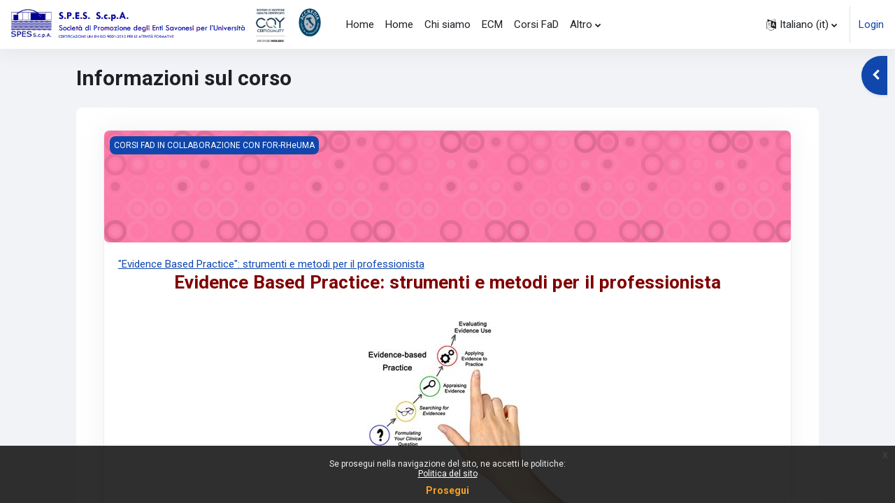

--- FILE ---
content_type: text/html; charset=utf-8
request_url: https://ecm.formazione-spes.it/course/info.php?id=148
body_size: 14660
content:
<!DOCTYPE html>

<html  dir="ltr" lang="it" xml:lang="it">
<head>
    <title>Riassunto di &quot;Evidence Based Practice&quot;: strumenti e metodi per il professionista | Spes</title>
    <link rel="shortcut icon" href="https://ecm.formazione-spes.it/theme/image.php/moove/theme/1760826313/favicon" />
    <meta http-equiv="Content-Type" content="text/html; charset=utf-8" />
<meta name="keywords" content="moodle, Riassunto di &quot;Evidence Based Practice&quot;: strumenti e metodi per il professionista | Spes" />
<link rel="stylesheet" type="text/css" href="https://ecm.formazione-spes.it/theme/yui_combo.php?rollup/3.17.2/yui-moodlesimple-min.css" /><script id="firstthemesheet" type="text/css">/** Required in order to fix style inclusion problems in IE with YUI **/</script><link rel="stylesheet" type="text/css" href="https://ecm.formazione-spes.it/theme/styles.php/moove/1760826313_1760826623/all" />
<script>
//<![CDATA[
var M = {}; M.yui = {};
M.pageloadstarttime = new Date();
M.cfg = {"wwwroot":"https:\/\/ecm.formazione-spes.it","homeurl":{},"sesskey":"RdXsA0ApFK","sessiontimeout":"7200","sessiontimeoutwarning":1200,"themerev":"1760826313","slasharguments":1,"theme":"moove","iconsystemmodule":"core\/icon_system_fontawesome","jsrev":"1760826313","admin":"admin","svgicons":true,"usertimezone":"Europa\/Roma","language":"it","courseId":148,"courseContextId":6876,"contextid":6876,"contextInstanceId":148,"langrev":1761014703,"templaterev":"1760826313"};var yui1ConfigFn = function(me) {if(/-skin|reset|fonts|grids|base/.test(me.name)){me.type='css';me.path=me.path.replace(/\.js/,'.css');me.path=me.path.replace(/\/yui2-skin/,'/assets/skins/sam/yui2-skin')}};
var yui2ConfigFn = function(me) {var parts=me.name.replace(/^moodle-/,'').split('-'),component=parts.shift(),module=parts[0],min='-min';if(/-(skin|core)$/.test(me.name)){parts.pop();me.type='css';min=''}
if(module){var filename=parts.join('-');me.path=component+'/'+module+'/'+filename+min+'.'+me.type}else{me.path=component+'/'+component+'.'+me.type}};
YUI_config = {"debug":false,"base":"https:\/\/ecm.formazione-spes.it\/lib\/yuilib\/3.17.2\/","comboBase":"https:\/\/ecm.formazione-spes.it\/theme\/yui_combo.php?","combine":true,"filter":null,"insertBefore":"firstthemesheet","groups":{"yui2":{"base":"https:\/\/ecm.formazione-spes.it\/lib\/yuilib\/2in3\/2.9.0\/build\/","comboBase":"https:\/\/ecm.formazione-spes.it\/theme\/yui_combo.php?","combine":true,"ext":false,"root":"2in3\/2.9.0\/build\/","patterns":{"yui2-":{"group":"yui2","configFn":yui1ConfigFn}}},"moodle":{"name":"moodle","base":"https:\/\/ecm.formazione-spes.it\/theme\/yui_combo.php?m\/1760826313\/","combine":true,"comboBase":"https:\/\/ecm.formazione-spes.it\/theme\/yui_combo.php?","ext":false,"root":"m\/1760826313\/","patterns":{"moodle-":{"group":"moodle","configFn":yui2ConfigFn}},"filter":null,"modules":{"moodle-core-formchangechecker":{"requires":["base","event-focus","moodle-core-event"]},"moodle-core-notification":{"requires":["moodle-core-notification-dialogue","moodle-core-notification-alert","moodle-core-notification-confirm","moodle-core-notification-exception","moodle-core-notification-ajaxexception"]},"moodle-core-notification-dialogue":{"requires":["base","node","panel","escape","event-key","dd-plugin","moodle-core-widget-focusafterclose","moodle-core-lockscroll"]},"moodle-core-notification-alert":{"requires":["moodle-core-notification-dialogue"]},"moodle-core-notification-confirm":{"requires":["moodle-core-notification-dialogue"]},"moodle-core-notification-exception":{"requires":["moodle-core-notification-dialogue"]},"moodle-core-notification-ajaxexception":{"requires":["moodle-core-notification-dialogue"]},"moodle-core-lockscroll":{"requires":["plugin","base-build"]},"moodle-core-dragdrop":{"requires":["base","node","io","dom","dd","event-key","event-focus","moodle-core-notification"]},"moodle-core-event":{"requires":["event-custom"]},"moodle-core-maintenancemodetimer":{"requires":["base","node"]},"moodle-core-tooltip":{"requires":["base","node","io-base","moodle-core-notification-dialogue","json-parse","widget-position","widget-position-align","event-outside","cache-base"]},"moodle-core-chooserdialogue":{"requires":["base","panel","moodle-core-notification"]},"moodle-core-popuphelp":{"requires":["moodle-core-tooltip"]},"moodle-core-blocks":{"requires":["base","node","io","dom","dd","dd-scroll","moodle-core-dragdrop","moodle-core-notification"]},"moodle-core-handlebars":{"condition":{"trigger":"handlebars","when":"after"}},"moodle-core-languninstallconfirm":{"requires":["base","node","moodle-core-notification-confirm","moodle-core-notification-alert"]},"moodle-core-actionmenu":{"requires":["base","event","node-event-simulate"]},"moodle-core_availability-form":{"requires":["base","node","event","event-delegate","panel","moodle-core-notification-dialogue","json"]},"moodle-backup-backupselectall":{"requires":["node","event","node-event-simulate","anim"]},"moodle-backup-confirmcancel":{"requires":["node","node-event-simulate","moodle-core-notification-confirm"]},"moodle-course-dragdrop":{"requires":["base","node","io","dom","dd","dd-scroll","moodle-core-dragdrop","moodle-core-notification","moodle-course-coursebase","moodle-course-util"]},"moodle-course-categoryexpander":{"requires":["node","event-key"]},"moodle-course-util":{"requires":["node"],"use":["moodle-course-util-base"],"submodules":{"moodle-course-util-base":{},"moodle-course-util-section":{"requires":["node","moodle-course-util-base"]},"moodle-course-util-cm":{"requires":["node","moodle-course-util-base"]}}},"moodle-course-management":{"requires":["base","node","io-base","moodle-core-notification-exception","json-parse","dd-constrain","dd-proxy","dd-drop","dd-delegate","node-event-delegate"]},"moodle-form-dateselector":{"requires":["base","node","overlay","calendar"]},"moodle-form-shortforms":{"requires":["node","base","selector-css3","moodle-core-event"]},"moodle-form-passwordunmask":{"requires":[]},"moodle-question-searchform":{"requires":["base","node"]},"moodle-question-chooser":{"requires":["moodle-core-chooserdialogue"]},"moodle-question-preview":{"requires":["base","dom","event-delegate","event-key","core_question_engine"]},"moodle-availability_completion-form":{"requires":["base","node","event","moodle-core_availability-form"]},"moodle-availability_date-form":{"requires":["base","node","event","io","moodle-core_availability-form"]},"moodle-availability_grade-form":{"requires":["base","node","event","moodle-core_availability-form"]},"moodle-availability_group-form":{"requires":["base","node","event","moodle-core_availability-form"]},"moodle-availability_grouping-form":{"requires":["base","node","event","moodle-core_availability-form"]},"moodle-availability_profile-form":{"requires":["base","node","event","moodle-core_availability-form"]},"moodle-mod_assign-history":{"requires":["node","transition"]},"moodle-mod_customcert-rearrange":{"requires":["dd-delegate","dd-drag"]},"moodle-mod_quiz-dragdrop":{"requires":["base","node","io","dom","dd","dd-scroll","moodle-core-dragdrop","moodle-core-notification","moodle-mod_quiz-quizbase","moodle-mod_quiz-util-base","moodle-mod_quiz-util-page","moodle-mod_quiz-util-slot","moodle-course-util"]},"moodle-mod_quiz-toolboxes":{"requires":["base","node","event","event-key","io","moodle-mod_quiz-quizbase","moodle-mod_quiz-util-slot","moodle-core-notification-ajaxexception"]},"moodle-mod_quiz-questionchooser":{"requires":["moodle-core-chooserdialogue","moodle-mod_quiz-util","querystring-parse"]},"moodle-mod_quiz-autosave":{"requires":["base","node","event","event-valuechange","node-event-delegate","io-form"]},"moodle-mod_quiz-util":{"requires":["node","moodle-core-actionmenu"],"use":["moodle-mod_quiz-util-base"],"submodules":{"moodle-mod_quiz-util-base":{},"moodle-mod_quiz-util-slot":{"requires":["node","moodle-mod_quiz-util-base"]},"moodle-mod_quiz-util-page":{"requires":["node","moodle-mod_quiz-util-base"]}}},"moodle-mod_quiz-quizbase":{"requires":["base","node"]},"moodle-mod_quiz-modform":{"requires":["base","node","event"]},"moodle-message_airnotifier-toolboxes":{"requires":["base","node","io"]},"moodle-filter_glossary-autolinker":{"requires":["base","node","io-base","json-parse","event-delegate","overlay","moodle-core-event","moodle-core-notification-alert","moodle-core-notification-exception","moodle-core-notification-ajaxexception"]},"moodle-filter_mathjaxloader-loader":{"requires":["moodle-core-event"]},"moodle-editor_atto-editor":{"requires":["node","transition","io","overlay","escape","event","event-simulate","event-custom","node-event-html5","node-event-simulate","yui-throttle","moodle-core-notification-dialogue","moodle-core-notification-confirm","moodle-editor_atto-rangy","handlebars","timers","querystring-stringify"]},"moodle-editor_atto-plugin":{"requires":["node","base","escape","event","event-outside","handlebars","event-custom","timers","moodle-editor_atto-menu"]},"moodle-editor_atto-menu":{"requires":["moodle-core-notification-dialogue","node","event","event-custom"]},"moodle-editor_atto-rangy":{"requires":[]},"moodle-report_eventlist-eventfilter":{"requires":["base","event","node","node-event-delegate","datatable","autocomplete","autocomplete-filters"]},"moodle-report_loglive-fetchlogs":{"requires":["base","event","node","io","node-event-delegate"]},"moodle-gradereport_history-userselector":{"requires":["escape","event-delegate","event-key","handlebars","io-base","json-parse","moodle-core-notification-dialogue"]},"moodle-qbank_editquestion-chooser":{"requires":["moodle-core-chooserdialogue"]},"moodle-tool_capability-search":{"requires":["base","node"]},"moodle-tool_lp-dragdrop-reorder":{"requires":["moodle-core-dragdrop"]},"moodle-tool_monitor-dropdown":{"requires":["base","event","node"]},"moodle-assignfeedback_editpdf-editor":{"requires":["base","event","node","io","graphics","json","event-move","event-resize","transition","querystring-stringify-simple","moodle-core-notification-dialog","moodle-core-notification-alert","moodle-core-notification-warning","moodle-core-notification-exception","moodle-core-notification-ajaxexception"]},"moodle-atto_accessibilitychecker-button":{"requires":["color-base","moodle-editor_atto-plugin"]},"moodle-atto_accessibilityhelper-button":{"requires":["moodle-editor_atto-plugin"]},"moodle-atto_align-button":{"requires":["moodle-editor_atto-plugin"]},"moodle-atto_bold-button":{"requires":["moodle-editor_atto-plugin"]},"moodle-atto_charmap-button":{"requires":["moodle-editor_atto-plugin"]},"moodle-atto_clear-button":{"requires":["moodle-editor_atto-plugin"]},"moodle-atto_collapse-button":{"requires":["moodle-editor_atto-plugin"]},"moodle-atto_emojipicker-button":{"requires":["moodle-editor_atto-plugin"]},"moodle-atto_emoticon-button":{"requires":["moodle-editor_atto-plugin"]},"moodle-atto_equation-button":{"requires":["moodle-editor_atto-plugin","moodle-core-event","io","event-valuechange","tabview","array-extras"]},"moodle-atto_generico-button":{"requires":["moodle-editor_atto-plugin"]},"moodle-atto_h5p-button":{"requires":["moodle-editor_atto-plugin"]},"moodle-atto_html-button":{"requires":["promise","moodle-editor_atto-plugin","moodle-atto_html-beautify","moodle-atto_html-codemirror","event-valuechange"]},"moodle-atto_html-codemirror":{"requires":["moodle-atto_html-codemirror-skin"]},"moodle-atto_html-beautify":{},"moodle-atto_image-button":{"requires":["moodle-editor_atto-plugin"]},"moodle-atto_indent-button":{"requires":["moodle-editor_atto-plugin"]},"moodle-atto_italic-button":{"requires":["moodle-editor_atto-plugin"]},"moodle-atto_justify-button":{"requires":["moodle-editor_atto-plugin"]},"moodle-atto_link-button":{"requires":["moodle-editor_atto-plugin"]},"moodle-atto_managefiles-button":{"requires":["moodle-editor_atto-plugin"]},"moodle-atto_managefiles-usedfiles":{"requires":["node","escape"]},"moodle-atto_media-button":{"requires":["moodle-editor_atto-plugin","moodle-form-shortforms"]},"moodle-atto_noautolink-button":{"requires":["moodle-editor_atto-plugin"]},"moodle-atto_orderedlist-button":{"requires":["moodle-editor_atto-plugin"]},"moodle-atto_recordrtc-button":{"requires":["moodle-editor_atto-plugin","moodle-atto_recordrtc-recording"]},"moodle-atto_recordrtc-recording":{"requires":["moodle-atto_recordrtc-button"]},"moodle-atto_rtl-button":{"requires":["moodle-editor_atto-plugin"]},"moodle-atto_strike-button":{"requires":["moodle-editor_atto-plugin"]},"moodle-atto_subscript-button":{"requires":["moodle-editor_atto-plugin"]},"moodle-atto_superscript-button":{"requires":["moodle-editor_atto-plugin"]},"moodle-atto_table-button":{"requires":["moodle-editor_atto-plugin","moodle-editor_atto-menu","event","event-valuechange"]},"moodle-atto_title-button":{"requires":["moodle-editor_atto-plugin"]},"moodle-atto_underline-button":{"requires":["moodle-editor_atto-plugin"]},"moodle-atto_undo-button":{"requires":["moodle-editor_atto-plugin"]},"moodle-atto_unorderedlist-button":{"requires":["moodle-editor_atto-plugin"]},"moodle-atto_wordimport-button":{"requires":["moodle-editor_atto-plugin"]}}},"gallery":{"name":"gallery","base":"https:\/\/ecm.formazione-spes.it\/lib\/yuilib\/gallery\/","combine":true,"comboBase":"https:\/\/ecm.formazione-spes.it\/theme\/yui_combo.php?","ext":false,"root":"gallery\/1760826313\/","patterns":{"gallery-":{"group":"gallery"}}}},"modules":{"core_filepicker":{"name":"core_filepicker","fullpath":"https:\/\/ecm.formazione-spes.it\/lib\/javascript.php\/1760826313\/repository\/filepicker.js","requires":["base","node","node-event-simulate","json","async-queue","io-base","io-upload-iframe","io-form","yui2-treeview","panel","cookie","datatable","datatable-sort","resize-plugin","dd-plugin","escape","moodle-core_filepicker","moodle-core-notification-dialogue"]},"core_comment":{"name":"core_comment","fullpath":"https:\/\/ecm.formazione-spes.it\/lib\/javascript.php\/1760826313\/comment\/comment.js","requires":["base","io-base","node","json","yui2-animation","overlay","escape"]},"mathjax":{"name":"mathjax","fullpath":"https:\/\/cdn.jsdelivr.net\/npm\/mathjax@2.7.9\/MathJax.js?delayStartupUntil=configured"}}};
M.yui.loader = {modules: {}};

//]]>
</script>
<link rel="preconnect" href="https://fonts.googleapis.com">
                       <link rel="preconnect" href="https://fonts.gstatic.com" crossorigin>
                       <link href="https://fonts.googleapis.com/css2?family=Roboto:ital,wght@0,300;0,400;0,500;0,700;1,400&display=swap" rel="stylesheet">
    <meta name="viewport" content="width=device-width, initial-scale=1.0">
</head>

<body  id="page-course-info" class="format-topics  path-course chrome dir-ltr lang-it yui-skin-sam yui3-skin-sam ecm-formazione-spes-it pagelayout-incourse course-148 context-6876 category-34 notloggedin uses-drawers">
<div id="accessibilitybar" class="fixed-top">
    <div class="container-fluid">
        <div class="bars">
            <div class="fontsize">
                <span>Dimensione del font</span>
                <ul>
                    <li><a class="btn btn-default" data-action="decrease" title="Ridurre la dimensione del font" id="fontsize_dec">A-</a></li>
                    <li><a class="btn btn-default" data-action="reset" title="Resettare la dimensione del font" id="fontsize_reset">A</a></li>
                    <li><a class="btn btn-default" data-action="increase" title="Aumentare la dimensione del font" id="fontsize_inc">A+</a></li>
                </ul>
            </div>
            <div class="sitecolor">
                <span>Colori del sito</span>
                <ul>
                    <li><a class="btn btn-default" data-action="reset" title="Resettare i colori del sito" id="sitecolor_color1">R</a></li>
                    <li><a class="btn btn-default" data-action="sitecolor-color-2" title="Basso contrasto 1" id="sitecolor_color2">A</a></li>
                    <li><a class="btn btn-default" data-action="sitecolor-color-3" title="Basso contrasto 2" id="sitecolor_color3">A</a></li>
                    <li><a class="btn btn-default" data-action="sitecolor-color-4" title="Alto contrasto" id="sitecolor_color4">A</a></li>
                </ul>
            </div>
        </div>
    </div>
</div>


<div class="toast-wrapper mx-auto py-0 fixed-top" role="status" aria-live="polite"></div>
<div id="page-wrapper" class="d-print-block">

    <div>
    <a class="sr-only sr-only-focusable" href="#maincontent">Vai al contenuto principale</a>
</div><script src="https://ecm.formazione-spes.it/lib/javascript.php/1760826313/lib/polyfills/polyfill.js"></script>
<script src="https://ecm.formazione-spes.it/theme/yui_combo.php?rollup/3.17.2/yui-moodlesimple-min.js"></script><script src="https://ecm.formazione-spes.it/lib/javascript.php/1760826313/lib/javascript-static.js"></script>
<script>
//<![CDATA[
document.body.className += ' jsenabled';
//]]>
</script>



    <nav class="navbar fixed-top navbar-light bg-white navbar-expand shadow" aria-label="Navigazione del sito">
    
        <button class="navbar-toggler aabtn d-block d-md-none px-1 my-1 border-0" data-toggler="drawers" data-action="toggle" data-target="theme_moove-drawers-primary">
            <span class="navbar-toggler-icon"></span>
            <span class="sr-only">Pannello laterale</span>
        </button>
    
        <a href="https://ecm.formazione-spes.it/" class="navbar-brand d-none d-md-flex align-items-center m-0 mr-4 p-0 aabtn">
                <img src="//ecm.formazione-spes.it/pluginfile.php/1/theme_moove/logo/1760826313/spes-logo.png" class="logo mr-1" alt="Spes">
        </a>
    
            <div class="primary-navigation">
                <nav class="moremenu navigation">
                    <ul id="moremenu-69079c0207a7e-navbar-nav" role="menubar" class="nav more-nav navbar-nav">
                                <li data-key="home" class="nav-item" role="none" data-forceintomoremenu="false">
                                            <a role="menuitem" class="nav-link  "
                                                href="https://ecm.formazione-spes.it/"
                                                
                                                
                                                tabindex="-1"
                                            >
                                                Home
                                            </a>
                                </li>
                                <li data-key="" class="nav-item" role="none" data-forceintomoremenu="false">
                                            <a role="menuitem" class="nav-link  "
                                                href="https://ecm.formazione-spes.it/"
                                                
                                                
                                                tabindex="-1"
                                            >
                                                Home
                                            </a>
                                </li>
                                <li data-key="" class="nav-item" role="none" data-forceintomoremenu="false">
                                            <a role="menuitem" class="nav-link  "
                                                href="https://ecm.formazione-spes.it/mod/resource/view.php?id=8"
                                                
                                                
                                                tabindex="-1"
                                            >
                                                Chi siamo
                                            </a>
                                </li>
                                <li data-key="" class="nav-item" role="none" data-forceintomoremenu="false">
                                            <a role="menuitem" class="nav-link  "
                                                href="https://ecm.formazione-spes.it/mod/resource/view.php?id=58"
                                                
                                                
                                                tabindex="-1"
                                            >
                                                ECM
                                            </a>
                                </li>
                                <li data-key="" class="nav-item" role="none" data-forceintomoremenu="false">
                                            <a role="menuitem" class="nav-link  "
                                                href="https://ecm.formazione-spes.it/local/staticpage/view.php?page=fad"
                                                
                                                
                                                tabindex="-1"
                                            >
                                                Corsi FaD
                                            </a>
                                </li>
                                <li data-key="" class="nav-item" role="none" data-forceintomoremenu="false">
                                            <a role="menuitem" class="nav-link  "
                                                href="https://ecm.formazione-spes.it/mod/resource/view.php?id=79"
                                                
                                                
                                                tabindex="-1"
                                            >
                                                Corsi ECM Residenziali
                                            </a>
                                </li>
                                <li data-key="" class="nav-item" role="none" data-forceintomoremenu="false">
                                            <a role="menuitem" class="nav-link  "
                                                href="https://ecm.formazione-spes.it/mod/resource/view.php?id=7"
                                                
                                                
                                                tabindex="-1"
                                            >
                                                Iscriviti ai corsi
                                            </a>
                                </li>
                                <li data-key="" class="nav-item" role="none" data-forceintomoremenu="false">
                                            <a role="menuitem" class="nav-link  "
                                                href="https://ecm.formazione-spes.it/mod/resource/view.php?id=57"
                                                
                                                
                                                tabindex="-1"
                                            >
                                                Faq sulla FaD
                                            </a>
                                </li>
                        <li role="none" class="nav-item dropdown dropdownmoremenu d-none" data-region="morebutton">
                            <a class="dropdown-toggle nav-link " href="#" id="moremenu-dropdown-69079c0207a7e" role="menuitem" data-toggle="dropdown" aria-haspopup="true" aria-expanded="false" tabindex="-1">
                                Altro
                            </a>
                            <ul class="dropdown-menu dropdown-menu-left" data-region="moredropdown" aria-labelledby="moremenu-dropdown-69079c0207a7e" role="menu">
                            </ul>
                        </li>
                    </ul>
                </nav>
            </div>
    
        <ul class="navbar-nav d-none d-md-flex my-1 px-1">
            <!-- page_heading_menu -->
            
        </ul>
    
        <div id="usernavigation" class="navbar-nav ml-auto">
            <div class="navbarcallbacks">
                
            </div>
                <div class="langmenu">
                    <div class="dropdown show">
                        <a href="#" role="button" id="lang-menu-toggle" data-toggle="dropdown" aria-label="Lingua" aria-haspopup="true" aria-controls="lang-action-menu" class="btn dropdown-toggle">
                            <i class="icon fa fa-language fa-fw mr-1" aria-hidden="true"></i>
                            <span class="langbutton">
                                Italiano ‎(it)‎
                            </span>
                            <b class="caret"></b>
                        </a>
                        <div role="menu" aria-labelledby="lang-menu-toggle" id="lang-action-menu" class="dropdown-menu dropdown-menu-right">
                                    <a href="https://ecm.formazione-spes.it/course/info.php?id=148&amp;lang=en" class="dropdown-item pl-5" role="menuitem" >
                                        English ‎(en)‎
                                    </a>
                                    <a href="#" class="dropdown-item pl-5" role="menuitem" aria-current="true">
                                        Italiano ‎(it)‎
                                    </a>
                        </div>
                    </div>
                </div>
                <div class="divider border-left h-75 align-self-center mx-1"></div>
            
            <div class="d-flex align-items-stretch usermenu-container" data-region="usermenu">
                    <div class="usermenu">
                            <span class="login pl-2">
                                    <a href="https://ecm.formazione-spes.it/login/index.php">Login</a>
                            </span>
                    </div>
            </div>
            
        </div>
    </nav>
    
    

<div  class="drawer drawer-left drawer-primary d-print-none not-initialized" data-region="fixed-drawer" id="theme_moove-drawers-primary" data-preference="" data-state="show-drawer-primary" data-forceopen="0" data-close-on-resize="1">
    <div class="drawerheader">
        <button
            class="btn drawertoggle icon-no-margin hidden"
            data-toggler="drawers"
            data-action="closedrawer"
            data-target="theme_moove-drawers-primary"
            data-toggle="tooltip"
            data-placement="right"
            title="Chiudi cassetto"
        >
            <i class="icon fa fa-times fa-fw " aria-hidden="true"  ></i>
        </button>
    </div>
    <div class="drawercontent drag-container" data-usertour="scroller">
                <div class="list-group">
                <a href="https://ecm.formazione-spes.it/" class="list-group-item list-group-item-action  " >
                    Home
                </a>
                <a href="https://ecm.formazione-spes.it/" class="list-group-item list-group-item-action  " >
                    Home
                </a>
                <a href="https://ecm.formazione-spes.it/mod/resource/view.php?id=8" class="list-group-item list-group-item-action  " >
                    Chi siamo
                </a>
                <a href="https://ecm.formazione-spes.it/mod/resource/view.php?id=58" class="list-group-item list-group-item-action  " >
                    ECM
                </a>
                <a href="https://ecm.formazione-spes.it/local/staticpage/view.php?page=fad" class="list-group-item list-group-item-action  " >
                    Corsi FaD
                </a>
                <a href="https://ecm.formazione-spes.it/mod/resource/view.php?id=79" class="list-group-item list-group-item-action  " >
                    Corsi ECM Residenziali
                </a>
                <a href="https://ecm.formazione-spes.it/mod/resource/view.php?id=7" class="list-group-item list-group-item-action  " >
                    Iscriviti ai corsi
                </a>
                <a href="https://ecm.formazione-spes.it/mod/resource/view.php?id=57" class="list-group-item list-group-item-action  " >
                    Faq sulla FaD
                </a>
        </div>

    </div>
</div>

        <div  class="drawer drawer-right d-print-none not-initialized" data-region="fixed-drawer" id="theme_boost-drawers-blocks" data-preference="drawer-open-block" data-state="show-drawer-right" data-forceopen="" data-close-on-resize="1">
    <div class="drawerheader">
        <button
            class="btn drawertoggle icon-no-margin hidden"
            data-toggler="drawers"
            data-action="closedrawer"
            data-target="theme_boost-drawers-blocks"
            data-toggle="tooltip"
            data-placement="left"
            title="Chiudi cassetto dei blocchi"
        >
            <i class="icon fa fa-times fa-fw " aria-hidden="true"  ></i>
        </button>
    </div>
    <div class="drawercontent drag-container" data-usertour="scroller">
                        <section class="d-print-none" aria-label="Blocchi">
                    
                    <aside id="block-region-side-pre" class="block-region" data-blockregion="side-pre" data-droptarget="1"><a href="#sb-1" class="sr-only sr-only-focusable">Salta INFORMAZIONI &amp; ISCRIZIONI</a>

<section id="inst55"
     class=" block_html block  card mb-3"
     role="complementary"
     data-block="html"
     data-instance-id="55"
          aria-labelledby="instance-55-header"
     >

    <div class="card-body p-3">

            <h5 id="instance-55-header" class="card-title d-inline">INFORMAZIONI &amp; ISCRIZIONI</h5>


        <div class="card-text content mt-3">
            <div class="no-overflow"><div style="text-align: left;"><span><span><span><span>Per INFORMAZIONI scrivi a <a style="color: #0000ff;" href="mailto:info@formazione-spes.it" title="mailto: info@formazione-spes.it"><span>info@formazione-spes.it</span></a> o telefona allo 019/21945103 oppure 019/21945484 dal lun al ven, ore 12.30-16.30.</span><br /></span></span><span><span><span>ISCRIVITI ONLINE AI NOSTRI CORSI <a style="color: #0000ff;" title="https://iscrizioni.formazione-spes.it" target="_blank" href="https://iscrizioni.formazione-spes.it"><span class="nolink"><span class="nolink">CLICCANDO QUI</span></span></a></span></span></span></span><span style="color: #1e3944;"><span style="font-size: small;"><span><br /></span></span></span></div></div>
            <div class="footer"></div>
            
        </div>

    </div>

</section>

  <span id="sb-1"></span></aside>
                </section>

    </div>
</div>
    <div id="page" data-region="mainpage" data-usertour="scroller" class="drawers   drag-container">

        <header id="page-header" class="moove-container-fluid">
    <div class="d-flex flex-wrap">
        <div class="ml-auto d-flex">
            
        </div>
        <div id="course-header">
            
        </div>
    </div>
    <div class="d-sm-flex align-items-center">
                <div class="mr-auto">
                    <div class="page-context-header"><div class="page-header-headings"><h1 class="h2">Informazioni sul corso</h1></div></div>
                </div>
        <div class="header-actions-container ml-auto" data-region="header-actions-container">
        </div>

            <div class="d-none d-md-block" id="page-navbar">
                <nav aria-label="Barra di navigazione">
    <ol class="breadcrumb"></ol>
</nav>
            </div>
    </div>
</header>

        <div id="topofscroll" class="main-inner">
            <div class="drawer-toggles d-flex">
                    <div class="drawer-toggler drawer-right-toggle ml-auto d-print-none">
                        <button
                            class="btn icon-no-margin"
                            data-toggler="drawers"
                            data-action="toggle"
                            data-target="theme_boost-drawers-blocks"
                            data-toggle="tooltip"
                            data-placement="right"
                            title="Apri il cassetto del blocco"
                        >
                            <span class="sr-only">Apri il cassetto del blocco</span>
                            <span class="dir-rtl-hide"><i class="icon fa fa-chevron-left fa-fw " aria-hidden="true"  ></i></span>
                            <span class="dir-ltr-hide"><i class="icon fa fa-chevron-right fa-fw " aria-hidden="true"  ></i></span>
                        </button>
                    </div>
            </div>

            <div id="page-content" class="d-print-block">
                <div id="region-main-box">
                    <section id="region-main" aria-label="Contenuto">

                        <span class="notifications" id="user-notifications"></span>
                        <div role="main"><span id="maincontent"></span><div class="box py-3 generalbox info"><div class="card dashboard-card" role="listitem" data-region="course-content" data-course-id="148">
    <a href="https://ecm.formazione-spes.it/course/view.php?id=148" tabindex="-1">
        <div class="card-img dashboard-card-img" style="background-image: url([data-uri]);">
            <span class="sr-only">Immagine del corso "Evidence Based Practice": strumenti e metodi per il professionista</span>
            <div class="course-category">
                CORSI FAD IN COLLABORAZIONE CON FOR-RHeUMA
            </div>
        </div>
    </a>
    <div class="card-body course-info-container">
        <div class="d-flex align-items-start">
            <div class="w-100">
                <a href="https://ecm.formazione-spes.it/course/view.php?id=148" class="aalink coursename mr-2 mb-1">
                    "Evidence Based Practice": strumenti e metodi per il professionista
                </a>
            </div>
        </div>

        <div class="customfields">
            
        </div>

        <div class="course-summary">
            <div class="no-overflow"><h3 style="text-align: center;"><span style="color: #800000;">Evidence Based Practice: strumenti e metodi per il professionista</span></h3>
<p><img src="https://ecm.formazione-spes.it/pluginfile.php/6876/course/summary/ebp.jpg" style="display: block; margin-left: auto; margin-right: auto;" width="359" height="305"></p>
<p align="center"><strong>Disponibile online dal 01/10/2022 al 31/12/2022</strong></p>
<p align="center"><strong><span style="color: #800000;">50 crediti ECM</span><br></strong>per FISIOTERAPISTI, INFERMIERI, TERAPISTI OCCUPAZIONALI, PODOLOGI, PSICOLOGI <br>per MEDICO-CHIRURGO nelle seguenti discipline: reumatologia, geriatria, medicina fisica e riabilitazione,
    medicina termale, medicina dello sport, ortopedia e traumatologia, medicina generale (medici di famiglia)</p>
<p align="center"><span style="color: #800000;"><strong>QUOTA ISCRIZIONE: 59 EURO (iva esente)</strong></span></p>
<p class="yiv6561696209m-3699033102762050444msolistparagraph" style="text-align: center;"><span style="color: #003366;"><strong>La fruizione del corso è GRATUITA per i soci FORRHEUMA</strong> che hanno rinnovato l’iscrizione per il 2022. Per conoscere le modalità di iscrizione gratuita contattare la segreteria FORRheuma all’indirizzo e-mail</span>    <a href="mailto:segr4rheuma@gmail.com">segr4rheuma@gmail.com</a>.&nbsp;</p>
<p style="text-align: center;"><a href="https://iscrizioni.formazione-spes.it/" class="bottone-corsi"><strong>Iscriviti al corso</strong></a></p>
<p class="yiv6561696209m-3699033102762050444msolistparagraph"><strong>PROVIDER ECM:</strong> SPES S.c.p.A. (provider n° 86)</p>
<p class="yiv6561696209m-3699033102762050444msolistparagraph"><strong>RESPONSABILI SCIENTIFICI ECM e DOCENTI:</strong></p>
<p class="yiv6561696209m-3699033102762050444msolistparagraph"><strong>Dott. STEFANO SALVIOLI </strong> Fisioterapista Libero Professionista, Dottore Magistrale in Scienze Riabilitative delle Professioni Sanitarie, Specializzato nella Riabilitazione dei Disordini Muscoloscheletrici. <br>Docente a contratto per il
    Master Universitario di I° Livello in Riabilitazione dei Disordini Muscoloscheletrici dell’Università di Genova e per il Corso di Laurea in Fisioterapia dell’Università di Ferrara.<br>Docente Faculty GIMBE, Consigliere nel Direttivo dell’Associazione
    Forum Italiano Professionisti Sanitari in Reumatologia (For-Rheuma), Membro del Comitato Scientifico dell’Associazione Infermieristica per lo Studio delle Lesioni Cutanee (AISLEC).</p>
<p class="yiv6561696209m-3699033102762050444msolistparagraph"><strong>Dott. TIZIANO INNOCENTI </strong> Fisioterapista Libero Professionista, Dottore Magistrale in Scienze Riabilitative delle Professioni Sanitarie, Specializzato nella Riabilitazione dei Disordini Muscoloscheletrici. <br>Dottorando di Ricerca in
    Epidemiology and Health Science alla Vrije University di Amsterdam.<br>Docente a contratto per il Master Universitario di I° Livello in Riabilitazione dei Disordini Muscoloscheletrici dell’Università di Genova.<br>Docente Faculty GIMBE, Membro del
    Comitato Scientifico dell’Associazione Italiana di Fisioterapia (AIFI). Membro del coordinamento regionale toscano AIFI-ATS.<br><br><strong>TIPOLOGIA FORMATIVA</strong>:&nbsp; Corso FaD con il supporto del tutor <br><br><strong>TIPOLOGIA DI PROFESSIONISTA A CUI SI RIVOLGE E RELATIVE DISCIPLINE:</strong>    <br><strong>per FISIOTERAPISTI, INFERMIERI, TERAPISTI OCCUPAZIONALI, PODOLOGI, PSICOLOGI <br>per MEDICO-CHIRURGO</strong> nelle seguenti discipline: reumatologia, geriatria, medicina fisica e riabilitazione, medicina termale, medicina dello sport,
    ortopedia e traumatologia, medicina generale (medici di famiglia)</p>
<p class="yiv6561696209m-3699033102762050444msolistparagraph"><strong>CONTENUTI:</strong><strong><br></strong></p>
<ul>
    <li><strong>La pratica basata sulle prove di efficacia.</strong></li>
    <li><strong>Trasformare il bisogno informativo in un quesito clinico rispondibile.</strong></li>
    <li><strong>Reperire le migliori evidenze disponibili per rispondere al quesito.</strong></li>
    <li><strong>Valutare criticamente la letteratura reperita, rispetto alla validità, rilevanza ed applicabilità.</strong>
        <ul>
            <li>I TRIAL CLINICI ED IL LORO CRITICAL APPRAISAL</li>
            <li>LE REVISIONI SISTEMATICHE ED IL LORO CRITICAL APPRAISAL</li>
            <li>STUDI DI ACCURATEZZA DIAGNOSTICA (CROSS-SECTIONAL) ED IL LORO CRITICAL APPRAISAL</li>
        </ul>
    </li>
    <li><strong>Integrare le evidenze reperite nel processo di ragionamento clinico, insieme all’esperienza clinica e le preferenze /valori del pz.</strong></li>

</ul>
<p class="yiv6561696209m-3699033102762050444msolistparagraph"><strong>OBIETTIVI FORMATIVI:</strong><br><strong>Obiettivo ECM:</strong> APPLICAZIONE NELLA PRATICA QUOTIDIANA DEI PRINCIPI E DELLE PROCEDURE DELL'EVIDENCE BASED PRACTICE (EBM - EBN - EBP) (1)<br><br><strong>Acquisizione competenze tecnico-professionali:</strong>    <br>Epidemiologia - prevenzione e promozione della salute – diagnostica – tossicologia con acquisizione di nozioni tecnico-professionali; <br><strong>Acquisizione competenze di processo:</strong><br>Appropriatezza delle prestazioni sanitarie, sistemi
    di valutazione, verifica e miglioramento dell'efficienza ed efficacia. Livelli essenziali di assistenza (LEA);<br>Epidemiologia - prevenzione e promozione della salute – diagnostica – tossicologia con acquisizione di nozioni di processo;<br><strong>Acquisizione competenze di sistema:</strong>    <br>Applicazione nella pratica quotidiana dei principi e delle procedure dell'evidence based practice (EBM - EBN - EBP);</p>
<p class="yiv6561696209m-3699033102762050444msolistparagraph"><br><strong>IMPEGNO RICHIESTO</strong>: circa 40 ore tra fruizione dei materiali, studio individuale, sviluppo delle esercitazioni e risposta ai test di autovalutazione e al test finale. In particolare il corso propone diverse esercitazioni pratiche che
    consentono l’effettiva messa in atto delle competenze acquisite<br><br><strong>PIATTAFORMA FAD</strong>:&nbsp; <a href="https://ecm.formazione-spes.it">https://ecm.formazione-spes.it</a><br><br><strong>I MATERIALI DEL CORSO</strong>: nell'area
    di lavoro dedicata al corso l'utente troverà accurate istruzioni su come affrontare al meglio il percorso formativo alternando la fruizione di <strong>Risorse Educative</strong> digitali interattive, allo sviluppo di test di autovalutazione ed esercitazione.<br><br><strong>DISPONIBILITA' DI TUTOR ED ESPERTI</strong>:
    l'utente potrà in ogni momento contattare<strong> il tutor del corso o gli esperti di riferimento </strong>per chiedere chiarimenti sull'organizzazione del corso o sui contenuti; sarà inoltre disponibile un <strong>help-desk per problemi tecnici</strong>.<br><br><strong>VALUTAZIONE</strong>:
    ciascun modulo del corso è corredato da un <strong>test di autovalutazione</strong> a correzione automatica che fornisce in modo interattivo agli utenti un feedback immediato sulle risposte giuste o errate, reinviando per queste ultime ai materiali da rivedere; sono
    previsti inoltre delle ESERCITAZIONI che coinvolgeranno attivamente l'utente nell'applicazione pratica delle conoscenze acquisite.<br><br><strong>CERTIFICAZIONE</strong>: così come previsto dalle norme emanate dal Ministero, per ottenere l'accreditamento
    ECM, al termine del corso l'utente dovrà rispondere ad un <strong>test di valutazione finale a risposta multipla</strong> e a doppia randomizzazione (selezione automatica ad ogni tentativo di un set di domande e dell'ordine delle relative risposte).</p>
<p class="yiv6561696209m-3699033102762050444msolistparagraph"><br><strong>DOTAZIONE TECNOLOGICA NECESSARIA</strong>: per accedere al corso gli utenti dovranno collegarsi ad Internet ed accedere alla piattaforma ECM-SPES all’indirizzo <a href="https://ecm.formazione-spes.it">https://ecm.formazione-spes.it</a>. La
    piattaforma è utilizzabile sia su sistemi operativi Windows (tutte le versioni) che Linux e Mac senza necessità di installazione di software aggiuntivi, l’unico requisito tecnico è disporre di un browser aggiornato (si consiglia una versione aggiornata
    di Mozilla Firefox o di Google Chrome) e, ovviamente, di una connessione Internet.<br><br></p>
<p class="yiv6561696209m-3699033102762050444msolistparagraph"><a href="https://ecm.formazione-spes.it/pluginfile.php/6876/course/summary/PROGRAMMA-ECM-FORRHEUMA_2022.pdf"><strong>SCARICA IL PROGRAMMA IN PDF</strong></a></p>
<p class="yiv6561696209m-3699033102762050444msolistparagraph"></p>
<p align="center"></p></div>
        </div>
    </div>

</div></div><br /></div>
                        

                    </section>
                </div>
            </div>
        </div>

        <div class="moove-container-fluid p-0 mb-4">
            
        </div>

        
        <footer id="page-footer">
            <div class="moove-container-fluid footer-columns">
                <div class="row">
                    <div class="col-md-4 column-left">
                        <div class="contact">
                            <h3 class="footer-title">Contattaci</h3>
        
                            <ul>
                                    <li>
                                        <a href="https://ecm.formazione-spes.it" target="_blank" class="website btn btn-link">
                                            <i class="fa fa-globe"></i>
                                        </a>
                                    </li>
                                    <li>
                                        <a href="tel:Segreteria: 0039 019 – 21945484 (Lun – Ven; h: 9 – 12) " target="_blank" class="mobile btn btn-link">
                                            <i class="fa fa-phone"></i>
                                        </a>
                                    </li>
                                    <li>
                                        <a href="mailto:info@formazione-spes.it" target="_blank" class="mail btn btn-link">
                                            <i class="fa fa-envelope"></i>
                                        </a>
                                    </li>
                            </ul>
                        </div>
        
                        <div class="socialnetworks">
                            <h3 class="footer-title">Seguici</h3>
        
                            <ul class="mb-0">
                                    <li>
                                        <a href="https://www.facebook.com/Corsi-ECM-SPES-Scpa-139605862747751/" target="_blank" class="facebook btn btn-link btn-rounded">
                                            <i class="fa fa-facebook"></i>
                                        </a>
                                    </li>
        
        
        
        
        
        
                            </ul>
                        </div>
                    </div>
                    <div class="col-md-4 column-center">
                            <div class="supportemail"><a href="https://ecm.formazione-spes.it/user/contactsitesupport.php" class="btn contactsitesupport btn-outline-info"><i class="icon fa fa-life-ring fa-fw iconhelp icon-pre" aria-hidden="true"  ></i>Contatta il supporto</a></div>
        
                        <div class="logininfo">Non sei collegato. (<a href="https://ecm.formazione-spes.it/login/index.php">Login</a>)</div>
        
                        <div class="tool_dataprivacy"><a href="https://ecm.formazione-spes.it/admin/tool/dataprivacy/summary.php">Riepilogo della conservazione dei dati</a></div><a class="mobilelink" href="https://download.moodle.org/mobile?version=2022112821&amp;lang=it&amp;iosappid=633359593&amp;androidappid=com.moodle.moodlemobile">Ottieni l'app mobile</a><div class="policiesfooter"><a href="https://ecm.formazione-spes.it/admin/tool/policy/viewall.php?returnurl=https%3A%2F%2Fecm.formazione-spes.it%2Fcourse%2Finfo.php%3Fid%3D148">Politiche</a></div>
        
                        <div class="tool_usertours-resettourcontainer"></div>
                    </div>
                    <div class="col-md-4 column-right">
                                <a href="https://download.moodle.org/mobile">Ottieni l'app mobile</a>
                            <div class="stores">
                                    <a href="https://play.google.com/store/apps/details?id=com.moodle.moodlemobile">
                                        <img src="https://ecm.formazione-spes.it/theme/moove/pix/store_google.svg" alt="Play Store">
                                    </a>
                                    <a class="mt-1" href="https://apps.apple.com/app/id633359593">
                                        <img src="https://ecm.formazione-spes.it/theme/moove/pix/store_apple.svg" alt="App Store">
                                    </a>
                            </div>
                    </div>
                </div>
            </div>
        
            <div class="footer-content-debugging footer-dark bg-dark text-light">
                <div class="moove-container-fluid footer-dark-inner">
                    
                </div>
            </div>
        
            <div data-region="footer-container-popover">
                <button class="btn btn-icon bg-secondary icon-no-margin btn-footer-popover" data-action="footer-popover" aria-label="Visualizza piè di pagina">
                    <i class="icon fa fa-question fa-fw " aria-hidden="true"  ></i>
                </button>
            </div>
            <div class="footer-content-popover container" data-region="footer-content-popover">
                    <div class="footer-section p-3 border-bottom">
        
                    </div>
                <div class="footer-section p-3">
                    <div>Powered by <a href="https://moodle.com">Moodle</a></div>
                </div>
            </div>
        
            <div class="copyright">
                <div class="madeby">
                    <p>This theme was developed by</p>
                    <a href="https://conecti.me">
                        <img src="https://ecm.formazione-spes.it/theme/moove/pix/logo_conectime.svg" alt="Conecti.me" style="height: 40px;">
                    </a>
                </div>
            </div>
        </footer>
        
        <script>
//<![CDATA[
var require = {
    baseUrl : 'https://ecm.formazione-spes.it/lib/requirejs.php/1760826313/',
    // We only support AMD modules with an explicit define() statement.
    enforceDefine: true,
    skipDataMain: true,
    waitSeconds : 0,

    paths: {
        jquery: 'https://ecm.formazione-spes.it/lib/javascript.php/1760826313/lib/jquery/jquery-3.6.1.min',
        jqueryui: 'https://ecm.formazione-spes.it/lib/javascript.php/1760826313/lib/jquery/ui-1.13.2/jquery-ui.min',
        jqueryprivate: 'https://ecm.formazione-spes.it/lib/javascript.php/1760826313/lib/requirejs/jquery-private'
    },

    // Custom jquery config map.
    map: {
      // '*' means all modules will get 'jqueryprivate'
      // for their 'jquery' dependency.
      '*': { jquery: 'jqueryprivate' },
      // Stub module for 'process'. This is a workaround for a bug in MathJax (see MDL-60458).
      '*': { process: 'core/first' },

      // 'jquery-private' wants the real jQuery module
      // though. If this line was not here, there would
      // be an unresolvable cyclic dependency.
      jqueryprivate: { jquery: 'jquery' }
    }
};

//]]>
</script>
<script src="https://ecm.formazione-spes.it/lib/javascript.php/1760826313/lib/requirejs/require.min.js"></script>
<script>
//<![CDATA[
M.util.js_pending("core/first");
require(['core/first'], function() {
require(['core/prefetch'])
;
require(["media_videojs/loader"], function(loader) {
    loader.setUp('it');
});;


require(['jquery', 'tool_policy/jquery-eu-cookie-law-popup', 'tool_policy/policyactions'], function($, Popup, ActionsMod) {
        // Initialise the guest popup.
        $(document).ready(function() {
            // Only show message if there is some policy related to guests.
                // Get localised messages.
                var textmessage = "Se prosegui nella navigazione del sito, ne accetti le politiche:" +
                   "<ul>" +
                   "<li>" +
                   "<a href=\"https://ecm.formazione-spes.it/admin/tool/policy/view.php?versionid=3&amp;returnurl=https%3A%2F%2Fecm.formazione-spes.it%2Fcourse%2Finfo.php%3Fid%3D148\" " +
                   "   data-action=\"view-guest\" data-versionid=\"3\" data-behalfid=\"1\" >" +
                   "Politica del sito" +
                   "</a>" +
                   "</li>" +
                   "" +
                   "</ul>";
                var continuemessage = "Prosegui";

                // Initialize popup.
                $(document.body).addClass('eupopup');
                if ($(".eupopup").length > 0) {
                    $(document).euCookieLawPopup().init({
                        popupPosition: 'bottom',
                        popupTitle: '',
                        popupText: textmessage,
                        buttonContinueTitle: continuemessage,
                        buttonLearnmoreTitle: '',
                        compactStyle: true,
                    });
                }

            // Initialise the JS for the modal window which displays the policy versions.
            ActionsMod.init('[data-action="view-guest"]');
        });
});

;

    require(['theme_moove/accessibilitybar'], function(AccessibilityBar) {
        AccessibilityBar.init();
    });
;

    require(['core/moremenu'], function(moremenu) {
        moremenu(document.querySelector('#moremenu-69079c0207a7e-navbar-nav'));
    });
;

    require(['core/usermenu', 'theme_moove/accessibilitysettings'], function(UserMenu, AccessibilitySettings) {
        UserMenu.init();

        AccessibilitySettings.init();
    });
;

M.util.js_pending('theme_boost/drawers:load');
require(['theme_boost/drawers'], function() {
    M.util.js_complete('theme_boost/drawers:load');
});
;

M.util.js_pending('theme_boost/drawers:load');
require(['theme_boost/drawers'], function() {
    M.util.js_complete('theme_boost/drawers:load');
});
;

    require(['theme_boost/footer-popover'], function(FooterPopover) {
        FooterPopover.init();
    });
;

M.util.js_pending('theme_boost/loader');
require(['theme_boost/loader', 'theme_boost/drawer'], function(Loader, Drawer) {
    Drawer.init();
    M.util.js_complete('theme_boost/loader');
});
;
M.util.js_pending('core/notification'); require(['core/notification'], function(amd) {amd.init(6876, []); M.util.js_complete('core/notification');});;
M.util.js_pending('core/log'); require(['core/log'], function(amd) {amd.setConfig({"level":"warn"}); M.util.js_complete('core/log');});;
M.util.js_pending('core/page_global'); require(['core/page_global'], function(amd) {amd.init(); M.util.js_complete('core/page_global');});;
M.util.js_pending('core/utility'); require(['core/utility'], function(amd) {M.util.js_complete('core/utility');});;
M.util.js_pending('core/storage_validation'); require(['core/storage_validation'], function(amd) {amd.init(null); M.util.js_complete('core/storage_validation');});
    M.util.js_complete("core/first");
});
//]]>
</script>
<script>
//<![CDATA[
M.str = {"moodle":{"lastmodified":"Ultime modifiche","name":"Nome","error":"Errore","info":"Informazioni","yes":"S\u00ec","no":"No","cancel":"Annulla","confirm":"Conferma","areyousure":"Sei sicuro?","closebuttontitle":"Chiudi","unknownerror":"Errore sconosciuto","file":"File","url":"URL","collapseall":"Minimizza tutto","expandall":"Espandi tutto"},"repository":{"type":"Tipo","size":"Dimensione","invalidjson":"Stringa JSON non valida","nofilesattached":"Non sono presenti file allegati","filepicker":"File picker","logout":"Logout","nofilesavailable":"Non sono presenti file","norepositoriesavailable":"Spiacente, nessuno dei repostory disponibili pu\u00f2 restituire file nel formato richiesto.","fileexistsdialogheader":"Il file esiste gi\u00e0","fileexistsdialog_editor":"Un file con lo stesso nome \u00e8 gi\u00e0 stato allegato al testo che stai modificando.","fileexistsdialog_filemanager":"Un file con lo stesso nome \u00e8 gi\u00e0 stato allegato","renameto":"Rinomina in \"{$a}\"","referencesexist":"Sono presenti {$a} link a questo file","select":"Scegli"},"admin":{"confirmdeletecomments":"Stai per eliminare commenti, sei sicuro ?","confirmation":"Conferma"},"debug":{"debuginfo":"Informazioni di debug","line":"Linea","stacktrace":"Stack trace"},"langconfig":{"labelsep":":\u00a0"}};
//]]>
</script>
<script>
//<![CDATA[
(function() {Y.use("moodle-filter_mathjaxloader-loader",function() {M.filter_mathjaxloader.configure({"mathjaxconfig":"\nMathJax.Hub.Config({\n    config: [\"Accessible.js\", \"Safe.js\"],\n    errorSettings: { message: [\"!\"] },\n    skipStartupTypeset: true,\n    messageStyle: \"none\"\n});\n","lang":"it"});
});
M.util.help_popups.setup(Y);
 M.util.js_pending('random69079c02096002'); Y.on('domready', function() { M.util.js_complete("init");  M.util.js_complete('random69079c02096002'); });
})();
//]]>
</script>

        
    </div>
    
</div>

</body>
</html>

--- FILE ---
content_type: image/svg+xml
request_url: https://ecm.formazione-spes.it/theme/moove/pix/logo_conectime.svg
body_size: 10611
content:
<svg height="146" viewBox="0 0 572 146" width="572" xmlns="http://www.w3.org/2000/svg" xmlns:xlink="http://www.w3.org/1999/xlink"><defs><path id="a" d="m188.05598 101.43084c5.23512 0 9.59772-1.6238567 13.0878-4.87157.58168-.58168.87252-1.23607.87252-1.96317 0-.9694667-.460497-1.8419867-1.38149-2.61756-.58168-.43626-1.211833-.65439-1.89046-.65439-.87252 0-1.769277.3393133-2.69027 1.01794-2.03588 1.6965667-4.701913 2.54485-7.9981 2.54485-2.520613 0-4.762505-.58168-6.725675-1.74504s-3.49008-2.7750983-4.58073-4.835215-1.635975-4.398955-1.635975-7.016515c0-4.1202333 1.16336-7.4285383 3.49008-9.924915s5.356303-3.744565 9.08875-3.744565c1.841987 0 3.477962.3029583 4.907925.908875s2.750862 1.563265 3.962695 2.872045c.775573.87252 1.720803 1.30878 2.83569 1.30878.630153 0 1.187597-.1696567 1.67233-.50897 1.066413-.7271 1.59962-1.6238567 1.59962-2.69027 0-.7271-.242367-1.3572533-.7271-1.89046-3.78092-4.3626-8.531307-6.5439-14.25116-6.5439-3.78092 0-7.174053.8604017-10.1794 2.581205s-5.344185 4.1202333-7.016515 7.19829-2.508495 6.5560183-2.508495 10.433885c0 3.78092.860402 7.2104083 2.581205 10.288465s4.108115 5.489605 7.161935 7.234645 6.495427 2.61756 10.32482 2.61756zm43.69871 0c3.877867 0 7.331592-.860402 10.361175-2.581205 3.029583-1.7208033 5.392658-4.108115 7.089225-7.161935s2.54485-6.5196633 2.54485-10.39753c0-3.92634-.860402-7.41642-2.581205-10.47024s-4.095997-5.4411317-7.12558-7.161935-6.459072-2.581205-10.288465-2.581205c-3.877867 0-7.34371.8604017-10.39753 2.581205s-5.429013 4.108115-7.12558 7.161935-2.54485 6.5439-2.54485 10.47024c0 3.8778667.848283 7.34371 2.54485 10.39753s4.07176 5.4411317 7.12558 7.161935c3.05382 1.720803 6.519663 2.581205 10.39753 2.581205zm0-6.5439c-2.47214 0-4.689795-.58168-6.652965-1.74504s-3.502198-2.7750983-4.617085-4.835215-1.67233-4.398955-1.67233-7.016515.557443-4.9685167 1.67233-7.05287 2.653915-3.70821 4.617085-4.87157 4.180825-1.74504 6.652965-1.74504 4.689795.58168 6.652965 1.74504 3.49008 2.7872167 4.58073 4.87157 1.635975 4.43531 1.635975 7.05287-.545325 4.9563983-1.635975 7.016515-2.61756 3.671855-4.58073 4.835215-4.180825 1.74504-6.652965 1.74504zm64.63919 6.32577c1.066413 0 1.951052-.351432 2.653915-1.054295.702863-.7028633 1.054295-1.5875017 1.054295-2.653915v-17.88666c0-3.92634-.751337-7.2831183-2.25401-10.070335s-3.587027-4.907925-6.25306-6.362125-5.67138-2.1813-9.01604-2.1813c-2.423667 0-4.701913.4241417-6.83474 1.272425s-3.974813 2.0479983-5.52596 3.599145v-.79981c0-1.1148867-.339313-2.0116433-1.01794-2.69027s-1.575383-1.01794-2.69027-1.01794c-1.066413 0-1.951052.3393133-2.653915 1.01794s-1.054295 1.5753833-1.054295 2.69027v32.42866c0 1.0664133.351432 1.9510517 1.054295 2.653915.702863.702863 1.587502 1.054295 2.653915 1.054295 1.114887 0 2.011643-.351432 2.69027-1.054295.678627-.7028633 1.01794-1.5875017 1.01794-2.653915v-20.50422c0-1.74504.472615-3.3204233 1.417845-4.72615s2.25401-2.5206133 3.92634-3.34466 3.526435-1.23607 5.562315-1.23607c3.49008 0 6.289415 1.0058217 8.398005 3.017465s3.162885 4.980635 3.162885 8.906975v17.88666c0 1.0664133.351432 1.9510517 1.054295 2.653915.702863.702863 1.587502 1.054295 2.653915 1.054295zm34.68267.21813c2.229773 0 4.568612-.412023 7.016515-1.23607 2.447903-.8240467 4.495902-1.89046 6.143995-3.19924.775573-.58168 1.16336-1.30878 1.16336-2.1813 0-.9209933-.43626-1.74504-1.30878-2.47214-.533207-.4847333-1.260307-.7271-2.1813-.7271s-1.720803.2666033-2.39943.79981c-1.01794.7755733-2.314602 1.4299633-3.889985 1.96317s-3.090175.79981-4.544375.79981c-3.683973 0-6.798385-1.0421767-9.343235-3.12653s-4.083878-4.8230967-4.617085-8.21623h27.6298c.969467 0 1.769277-.3029583 2.39943-.908875s.94523-1.3693717.94523-2.290365c0-3.8293933-.7271-7.2225267-2.1813-10.1794s-3.538553-5.2593567-6.25306-6.90745-5.937983-2.47214-9.67043-2.47214c-3.78092 0-7.161935.8604017-10.143045 2.581205s-5.30783 4.1202333-6.98016 7.19829-2.508495 6.5560183-2.508495 10.433885.884638 7.34371 2.653915 10.39753 4.229298 5.4411317 7.380065 7.161935c3.150767 1.720803 6.713557 2.581205 10.68837 2.581205zm10.32482-23.41262h-24.21243c.58168-3.2477133 1.975288-5.8410367 4.180825-7.77997s5.077582-2.9084 8.616135-2.9084c3.19924 0 5.792563.9694667 7.77997 2.9084s3.19924 4.5322567 3.6355 7.77997zm32.7195 23.41262c5.23512 0 9.59772-1.6238567 13.0878-4.87157.58168-.58168.87252-1.23607.87252-1.96317 0-.9694667-.460497-1.8419867-1.38149-2.61756-.58168-.43626-1.211833-.65439-1.89046-.65439-.87252 0-1.769277.3393133-2.69027 1.01794-2.03588 1.6965667-4.701913 2.54485-7.9981 2.54485-2.520613 0-4.762505-.58168-6.725675-1.74504s-3.49008-2.7750983-4.58073-4.835215-1.635975-4.398955-1.635975-7.016515c0-4.1202333 1.16336-7.4285383 3.49008-9.924915s5.356303-3.744565 9.08875-3.744565c1.841987 0 3.477962.3029583 4.907925.908875s2.750862 1.563265 3.962695 2.872045c.775573.87252 1.720803 1.30878 2.83569 1.30878.630153 0 1.187597-.1696567 1.67233-.50897 1.066413-.7271 1.59962-1.6238567 1.59962-2.69027 0-.7271-.242367-1.3572533-.7271-1.89046-3.78092-4.3626-8.531307-6.5439-14.25116-6.5439-3.78092 0-7.174053.8604017-10.1794 2.581205s-5.344185 4.1202333-7.016515 7.19829-2.508495 6.5560183-2.508495 10.433885c0 3.78092.860402 7.2104083 2.581205 10.288465s4.108115 5.489605 7.161935 7.234645 6.495427 2.61756 10.32482 2.61756zm41.4447-.29084c1.260307 0 2.290365-.339313 3.090175-1.01794.79981-.6786267 1.199715-1.5511467 1.199715-2.61756s-.302958-1.9389333-.908875-2.61756-1.345135-1.01794-2.217655-1.01794h-2.47214c-1.551147 0-2.859927-.65439-3.92634-1.96317s-1.59962-2.9326367-1.59962-4.87157v-17.95937h6.18035c1.01794 0 1.841987-.29084 2.47214-.87252s.94523-1.30878.94523-2.1813c0-.9694667-.315077-1.74504-.94523-2.32672s-1.4542-.87252-2.47214-.87252h-6.18035v-10.47024c0-1.0664133-.339313-1.9389333-1.01794-2.61756s-1.551147-1.01794-2.61756-1.01794-1.938933.3393133-2.61756 1.01794-1.01794 1.5511467-1.01794 2.61756v10.47024h-3.34466c-1.01794 0-1.841987.29084-2.47214.87252s-.94523 1.3572533-.94523 2.32672c0 .87252.315077 1.59962.94523 2.1813s1.4542.87252 2.47214.87252h3.34466v17.95937c0 2.6660333.557443 5.0654633 1.67233 7.19829s2.653915 3.817275 4.617085 5.053345 4.132352 1.854105 6.507545 1.854105zm17.81395-46.24356c1.30878 0 2.435785-.472615 3.381015-1.417845s1.417845-2.072235 1.417845-3.381015-.472615-2.435785-1.417845-3.381015-2.072235-1.417845-3.381015-1.417845-2.435785.472615-3.381015 1.417845-1.417845 2.072235-1.417845 3.381015.472615 2.435785 1.417845 3.381015 2.072235 1.417845 3.381015 1.417845zm0 46.24356c1.114887 0 2.011643-.351432 2.69027-1.054295.678627-.7028633 1.01794-1.5875017 1.01794-2.653915v-32.35595c0-1.1148867-.339313-2.0116433-1.01794-2.69027s-1.575383-1.01794-2.69027-1.01794c-1.066413 0-1.951052.3393133-2.653915 1.01794s-1.054295 1.5753833-1.054295 2.69027v32.35595c0 1.0664133.351432 1.9510517 1.054295 2.653915.702863.702863 1.587502 1.054295 2.653915 1.054295zm19.6317 1.16336c1.405727 0 2.593323-.496852 3.56279-1.490555.969467-.9937033 1.4542-2.1691817 1.4542-3.526435 0-1.4057267-.496852-2.6054417-1.490555-3.599145s-2.169182-1.490555-3.526435-1.490555-2.532732.4968517-3.526435 1.490555-1.490555 2.1934183-1.490555 3.599145c0 1.3572533.496852 2.5327317 1.490555 3.526435.993703.993703 2.169182 1.490555 3.526435 1.490555zm67.40217-1.09065c1.114887 0 2.011643-.351432 2.69027-1.054295.678627-.7028633 1.01794-1.5875017 1.01794-2.653915v-20.79506c0-4.94428-1.296662-8.79791-3.889985-11.56089s-5.998575-4.14447-10.215755-4.14447c-2.666033 0-5.0897.50897-7.271 1.52691s-3.99905 2.4236667-5.45325 4.21718c-1.260307-1.8419867-2.872045-3.2598317-4.835215-4.253535s-4.180825-1.490555-6.652965-1.490555c-2.03588 0-3.92634.3514317-5.67138 1.054295s-3.247713 1.6844483-4.50802 2.944755c-.048473-1.0664133-.412023-1.926815-1.09065-2.581205s-1.551147-.981585-2.61756-.981585-1.951052.3393133-2.653915 1.01794-1.054295 1.5753833-1.054295 2.69027v32.35595c0 1.0664133.351432 1.9510517 1.054295 2.653915.702863.702863 1.587502 1.054295 2.653915 1.054295 1.114887 0 2.011643-.351432 2.69027-1.054295.678627-.7028633 1.01794-1.5875017 1.01794-2.653915v-20.50422c0-2.7145067.811928-4.94428 2.435785-6.68932s3.720328-2.61756 6.289415-2.61756c2.47214 0 4.447428.763455 5.925865 2.290365s2.217655 3.7688017 2.217655 6.725675v20.79506c0 1.0664133.351432 1.9510517 1.054295 2.653915.702863.702863 1.587502 1.054295 2.653915 1.054295 1.114887 0 2.011643-.351432 2.69027-1.054295.678627-.7028633 1.01794-1.5875017 1.01794-2.653915v-20.50422c0-2.7145067.811928-4.94428 2.435785-6.68932s3.696092-2.61756 6.216705-2.61756c2.47214 0 4.447428.763455 5.925865 2.290365s2.217655 3.7688017 2.217655 6.725675v20.79506c0 1.0664133.351432 1.9510517 1.054295 2.653915.702863.702863 1.587502 1.054295 2.653915 1.054295zm34.68267.21813c2.229773 0 4.568612-.412023 7.016515-1.23607 2.447903-.8240467 4.495902-1.89046 6.143995-3.19924.775573-.58168 1.16336-1.30878 1.16336-2.1813 0-.9209933-.43626-1.74504-1.30878-2.47214-.533207-.4847333-1.260307-.7271-2.1813-.7271s-1.720803.2666033-2.39943.79981c-1.01794.7755733-2.314602 1.4299633-3.889985 1.96317s-3.090175.79981-4.544375.79981c-3.683973 0-6.798385-1.0421767-9.343235-3.12653s-4.083878-4.8230967-4.617085-8.21623h27.6298c.969467 0 1.769277-.3029583 2.39943-.908875s.94523-1.3693717.94523-2.290365c0-3.8293933-.7271-7.2225267-2.1813-10.1794s-3.538553-5.2593567-6.25306-6.90745-5.937983-2.47214-9.67043-2.47214c-3.78092 0-7.161935.8604017-10.143045 2.581205s-5.30783 4.1202333-6.98016 7.19829-2.508495 6.5560183-2.508495 10.433885.884638 7.34371 2.653915 10.39753 4.229298 5.4411317 7.380065 7.161935c3.150767 1.720803 6.713557 2.581205 10.68837 2.581205zm10.32482-23.41262h-24.21243c.58168-3.2477133 1.975288-5.8410367 4.180825-7.77997s5.077582-2.9084 8.616135-2.9084c3.19924 0 5.792563.9694667 7.77997 2.9084s3.19924 4.5322567 3.6355 7.77997z"/></defs><g fill="none" fill-rule="evenodd"><g fill="#fff" transform="translate(.16 -.45)"><path d="m109.22 45.16c13.043307 16.7996867 12.769676 40.3775433-.66 56.87l16.23 16.23c22.717438-25.3547222 23.017443-63.6524978.7-89.36z"/><path d="m73.12 146.37c-40.6-.64-73.12-32.27-73.12-73.18s32.52-72.55 73.12-73.19c20.25.32 38.43 7.71 52.57 22.34l-22.73 22.73c-11.4538506-12.1639015-29.1430706-16.1608852-44.7141454-10.1034252-15.5710748 6.0574599-25.9089558 20.9575471-26.1317069 37.6638805s9.7141898 31.8767517 25.1182256 38.3472127c15.4040359 6.470462 33.1935348 2.946528 44.9676267-8.907668l22.73 22.73c-14.09 14.17-31.94 21.25-51.81 21.57z"/><circle cx="72.5019" cy="73.8186" fill-rule="nonzero" r="28.761622" transform="matrix(.95727564 -.28917702 .28917702 .95727564 -18.249046 24.119736)"/></g><g fill-rule="nonzero"><use fill="#000" xlink:href="#a"/><use fill="#fff" xlink:href="#a"/></g></g></svg>